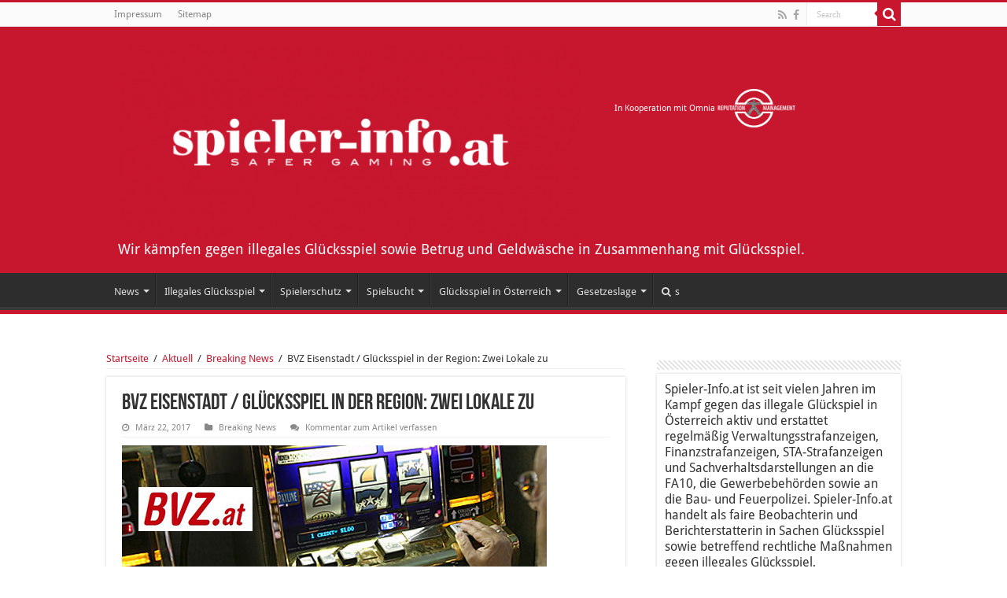

--- FILE ---
content_type: text/html; charset=UTF-8
request_url: https://www.spieler-info.at/2017/03/22/bvz-eisenstadt-gluecksspiel-in-der-region-zwei-lokale-zu/
body_size: 17762
content:
<!DOCTYPE html>
<html lang="de" prefix="og: http://ogp.me/ns#">
<head>
<meta charset="UTF-8" />
<link rel="profile" href="https://gmpg.org/xfn/11" />
<link rel="pingback" href="https://www.spieler-info.at/xmlrpc.php" />
<meta property="og:title" content="BVZ Eisenstadt / Glücksspiel in der Region: Zwei Lokale zu - Spieler-info.at"/>
<meta property="og:type" content="article"/>
<meta property="og:description" content="Die Burgenländische Volkszeitung berichtet über zwei erfolgreich durchgeführte Betriebsschließungen"/>
<meta property="og:url" content="https://www.spieler-info.at/2017/03/22/bvz-eisenstadt-gluecksspiel-in-der-region-zwei-lokale-zu/"/>
<meta property="og:site_name" content="Spieler-info.at"/>
<meta property="og:image" content="https://www.spieler-info.at/wp-content/uploads/2017/03/illegale-automaten-bvz.jpg" />
<meta name='robots' content='index, follow, max-image-preview:large, max-snippet:-1, max-video-preview:-1' />

	<!-- This site is optimized with the Yoast SEO plugin v22.0 - https://yoast.com/wordpress/plugins/seo/ -->
	<title>BVZ Eisenstadt / Glücksspiel in der Region: Zwei Lokale zu - Spieler-info.at</title>
	<link rel="canonical" href="https://www.spieler-info.at/2017/03/22/bvz-eisenstadt-gluecksspiel-in-der-region-zwei-lokale-zu/" />
	<meta property="og:locale" content="de_DE" />
	<meta property="og:type" content="article" />
	<meta property="og:title" content="BVZ Eisenstadt / Glücksspiel in der Region: Zwei Lokale zu - Spieler-info.at" />
	<meta property="og:description" content="Die Burgenländische Volkszeitung berichtet über zwei erfolgreich durchgeführte Betriebsschließungen in Pinkafeld und Großpetersdorf, bei der 30 illegale Glücksspielgeräte beschlagnahmt wurden. Lesen Sie den gesamten Artikel hier auf bvz.at sowie im Anhang. Anhänge: &#8222;SOKO Glücksspiel&#8220; schließt zwei Lokale in Pinkafeld und Großpetersdorf" />
	<meta property="og:url" content="https://www.spieler-info.at/2017/03/22/bvz-eisenstadt-gluecksspiel-in-der-region-zwei-lokale-zu/" />
	<meta property="og:site_name" content="Spieler-info.at" />
	<meta property="article:published_time" content="2017-03-22T13:40:19+00:00" />
	<meta property="article:modified_time" content="2017-08-03T07:54:20+00:00" />
	<meta property="og:image" content="https://www.spieler-info.at/wp-content/uploads/2017/03/illegale-automaten-bvz.jpg" />
	<meta property="og:image:width" content="540" />
	<meta property="og:image:height" content="160" />
	<meta property="og:image:type" content="image/jpeg" />
	<meta name="author" content="red_mileski" />
	<meta name="twitter:card" content="summary_large_image" />
	<meta name="twitter:label1" content="Verfasst von" />
	<meta name="twitter:data1" content="red_mileski" />
	<script type="application/ld+json" class="yoast-schema-graph">{"@context":"https://schema.org","@graph":[{"@type":"WebPage","@id":"https://www.spieler-info.at/2017/03/22/bvz-eisenstadt-gluecksspiel-in-der-region-zwei-lokale-zu/","url":"https://www.spieler-info.at/2017/03/22/bvz-eisenstadt-gluecksspiel-in-der-region-zwei-lokale-zu/","name":"BVZ Eisenstadt / Glücksspiel in der Region: Zwei Lokale zu - Spieler-info.at","isPartOf":{"@id":"https://www.spieler-info.at/#website"},"primaryImageOfPage":{"@id":"https://www.spieler-info.at/2017/03/22/bvz-eisenstadt-gluecksspiel-in-der-region-zwei-lokale-zu/#primaryimage"},"image":{"@id":"https://www.spieler-info.at/2017/03/22/bvz-eisenstadt-gluecksspiel-in-der-region-zwei-lokale-zu/#primaryimage"},"thumbnailUrl":"https://www.spieler-info.at/wp-content/uploads/2017/03/illegale-automaten-bvz.jpg","datePublished":"2017-03-22T13:40:19+00:00","dateModified":"2017-08-03T07:54:20+00:00","author":{"@id":"https://www.spieler-info.at/#/schema/person/39492ce919ea183b20a49a95322d7068"},"breadcrumb":{"@id":"https://www.spieler-info.at/2017/03/22/bvz-eisenstadt-gluecksspiel-in-der-region-zwei-lokale-zu/#breadcrumb"},"inLanguage":"de","potentialAction":[{"@type":"ReadAction","target":["https://www.spieler-info.at/2017/03/22/bvz-eisenstadt-gluecksspiel-in-der-region-zwei-lokale-zu/"]}]},{"@type":"ImageObject","inLanguage":"de","@id":"https://www.spieler-info.at/2017/03/22/bvz-eisenstadt-gluecksspiel-in-der-region-zwei-lokale-zu/#primaryimage","url":"https://www.spieler-info.at/wp-content/uploads/2017/03/illegale-automaten-bvz.jpg","contentUrl":"https://www.spieler-info.at/wp-content/uploads/2017/03/illegale-automaten-bvz.jpg","width":540,"height":160,"caption":"Bild © Bilderbox/Symbolbild, BVZ"},{"@type":"BreadcrumbList","@id":"https://www.spieler-info.at/2017/03/22/bvz-eisenstadt-gluecksspiel-in-der-region-zwei-lokale-zu/#breadcrumb","itemListElement":[{"@type":"ListItem","position":1,"name":"Startseite","item":"https://www.spieler-info.at/"},{"@type":"ListItem","position":2,"name":"BVZ Eisenstadt / Glücksspiel in der Region: Zwei Lokale zu"}]},{"@type":"WebSite","@id":"https://www.spieler-info.at/#website","url":"https://www.spieler-info.at/","name":"Spieler-info.at","description":"Wir kämpfen gegen illegales Glücksspiel sowie Betrug  und Geldwäsche in Zusammenhang mit  Glücksspiel.","potentialAction":[{"@type":"SearchAction","target":{"@type":"EntryPoint","urlTemplate":"https://www.spieler-info.at/?s={search_term_string}"},"query-input":"required name=search_term_string"}],"inLanguage":"de"},{"@type":"Person","@id":"https://www.spieler-info.at/#/schema/person/39492ce919ea183b20a49a95322d7068","name":"red_mileski","image":{"@type":"ImageObject","inLanguage":"de","@id":"https://www.spieler-info.at/#/schema/person/image/","url":"https://secure.gravatar.com/avatar/e455f543ef157466dc544198664ff7e2?s=96&d=mm&r=g","contentUrl":"https://secure.gravatar.com/avatar/e455f543ef157466dc544198664ff7e2?s=96&d=mm&r=g","caption":"red_mileski"},"url":"https://www.spieler-info.at/author/red_mileski/"}]}</script>
	<!-- / Yoast SEO plugin. -->


		<!-- This site uses the Google Analytics by MonsterInsights plugin v8.23.1 - Using Analytics tracking - https://www.monsterinsights.com/ -->
		<!-- Note: MonsterInsights is not currently configured on this site. The site owner needs to authenticate with Google Analytics in the MonsterInsights settings panel. -->
					<!-- No tracking code set -->
				<!-- / Google Analytics by MonsterInsights -->
		<script type="text/javascript">
window._wpemojiSettings = {"baseUrl":"https:\/\/s.w.org\/images\/core\/emoji\/14.0.0\/72x72\/","ext":".png","svgUrl":"https:\/\/s.w.org\/images\/core\/emoji\/14.0.0\/svg\/","svgExt":".svg","source":{"concatemoji":"https:\/\/www.spieler-info.at\/wp-includes\/js\/wp-emoji-release.min.js"}};
/*! This file is auto-generated */
!function(i,n){var o,s,e;function c(e){try{var t={supportTests:e,timestamp:(new Date).valueOf()};sessionStorage.setItem(o,JSON.stringify(t))}catch(e){}}function p(e,t,n){e.clearRect(0,0,e.canvas.width,e.canvas.height),e.fillText(t,0,0);var t=new Uint32Array(e.getImageData(0,0,e.canvas.width,e.canvas.height).data),r=(e.clearRect(0,0,e.canvas.width,e.canvas.height),e.fillText(n,0,0),new Uint32Array(e.getImageData(0,0,e.canvas.width,e.canvas.height).data));return t.every(function(e,t){return e===r[t]})}function u(e,t,n){switch(t){case"flag":return n(e,"\ud83c\udff3\ufe0f\u200d\u26a7\ufe0f","\ud83c\udff3\ufe0f\u200b\u26a7\ufe0f")?!1:!n(e,"\ud83c\uddfa\ud83c\uddf3","\ud83c\uddfa\u200b\ud83c\uddf3")&&!n(e,"\ud83c\udff4\udb40\udc67\udb40\udc62\udb40\udc65\udb40\udc6e\udb40\udc67\udb40\udc7f","\ud83c\udff4\u200b\udb40\udc67\u200b\udb40\udc62\u200b\udb40\udc65\u200b\udb40\udc6e\u200b\udb40\udc67\u200b\udb40\udc7f");case"emoji":return!n(e,"\ud83e\udef1\ud83c\udffb\u200d\ud83e\udef2\ud83c\udfff","\ud83e\udef1\ud83c\udffb\u200b\ud83e\udef2\ud83c\udfff")}return!1}function f(e,t,n){var r="undefined"!=typeof WorkerGlobalScope&&self instanceof WorkerGlobalScope?new OffscreenCanvas(300,150):i.createElement("canvas"),a=r.getContext("2d",{willReadFrequently:!0}),o=(a.textBaseline="top",a.font="600 32px Arial",{});return e.forEach(function(e){o[e]=t(a,e,n)}),o}function t(e){var t=i.createElement("script");t.src=e,t.defer=!0,i.head.appendChild(t)}"undefined"!=typeof Promise&&(o="wpEmojiSettingsSupports",s=["flag","emoji"],n.supports={everything:!0,everythingExceptFlag:!0},e=new Promise(function(e){i.addEventListener("DOMContentLoaded",e,{once:!0})}),new Promise(function(t){var n=function(){try{var e=JSON.parse(sessionStorage.getItem(o));if("object"==typeof e&&"number"==typeof e.timestamp&&(new Date).valueOf()<e.timestamp+604800&&"object"==typeof e.supportTests)return e.supportTests}catch(e){}return null}();if(!n){if("undefined"!=typeof Worker&&"undefined"!=typeof OffscreenCanvas&&"undefined"!=typeof URL&&URL.createObjectURL&&"undefined"!=typeof Blob)try{var e="postMessage("+f.toString()+"("+[JSON.stringify(s),u.toString(),p.toString()].join(",")+"));",r=new Blob([e],{type:"text/javascript"}),a=new Worker(URL.createObjectURL(r),{name:"wpTestEmojiSupports"});return void(a.onmessage=function(e){c(n=e.data),a.terminate(),t(n)})}catch(e){}c(n=f(s,u,p))}t(n)}).then(function(e){for(var t in e)n.supports[t]=e[t],n.supports.everything=n.supports.everything&&n.supports[t],"flag"!==t&&(n.supports.everythingExceptFlag=n.supports.everythingExceptFlag&&n.supports[t]);n.supports.everythingExceptFlag=n.supports.everythingExceptFlag&&!n.supports.flag,n.DOMReady=!1,n.readyCallback=function(){n.DOMReady=!0}}).then(function(){return e}).then(function(){var e;n.supports.everything||(n.readyCallback(),(e=n.source||{}).concatemoji?t(e.concatemoji):e.wpemoji&&e.twemoji&&(t(e.twemoji),t(e.wpemoji)))}))}((window,document),window._wpemojiSettings);
</script>
<style type="text/css">
img.wp-smiley,
img.emoji {
	display: inline !important;
	border: none !important;
	box-shadow: none !important;
	height: 1em !important;
	width: 1em !important;
	margin: 0 0.07em !important;
	vertical-align: -0.1em !important;
	background: none !important;
	padding: 0 !important;
}
</style>
	<link rel='stylesheet' id='screen-css' href='https://www.spieler-info.at/wp-content/themes/Sahifa-Theme/sahifa/css/sidebar.css' type='text/css' media='all' />
<link rel='stylesheet' id='tie-insta-style-css' href='https://www.spieler-info.at/wp-content/plugins/instanow/assets/style.css' type='text/css' media='all' />
<link rel='stylesheet' id='wp-block-library-css' href='https://www.spieler-info.at/wp-includes/css/dist/block-library/style.min.css' type='text/css' media='all' />
<style id='classic-theme-styles-inline-css' type='text/css'>
/*! This file is auto-generated */
.wp-block-button__link{color:#fff;background-color:#32373c;border-radius:9999px;box-shadow:none;text-decoration:none;padding:calc(.667em + 2px) calc(1.333em + 2px);font-size:1.125em}.wp-block-file__button{background:#32373c;color:#fff;text-decoration:none}
</style>
<style id='global-styles-inline-css' type='text/css'>
body{--wp--preset--color--black: #000000;--wp--preset--color--cyan-bluish-gray: #abb8c3;--wp--preset--color--white: #ffffff;--wp--preset--color--pale-pink: #f78da7;--wp--preset--color--vivid-red: #cf2e2e;--wp--preset--color--luminous-vivid-orange: #ff6900;--wp--preset--color--luminous-vivid-amber: #fcb900;--wp--preset--color--light-green-cyan: #7bdcb5;--wp--preset--color--vivid-green-cyan: #00d084;--wp--preset--color--pale-cyan-blue: #8ed1fc;--wp--preset--color--vivid-cyan-blue: #0693e3;--wp--preset--color--vivid-purple: #9b51e0;--wp--preset--gradient--vivid-cyan-blue-to-vivid-purple: linear-gradient(135deg,rgba(6,147,227,1) 0%,rgb(155,81,224) 100%);--wp--preset--gradient--light-green-cyan-to-vivid-green-cyan: linear-gradient(135deg,rgb(122,220,180) 0%,rgb(0,208,130) 100%);--wp--preset--gradient--luminous-vivid-amber-to-luminous-vivid-orange: linear-gradient(135deg,rgba(252,185,0,1) 0%,rgba(255,105,0,1) 100%);--wp--preset--gradient--luminous-vivid-orange-to-vivid-red: linear-gradient(135deg,rgba(255,105,0,1) 0%,rgb(207,46,46) 100%);--wp--preset--gradient--very-light-gray-to-cyan-bluish-gray: linear-gradient(135deg,rgb(238,238,238) 0%,rgb(169,184,195) 100%);--wp--preset--gradient--cool-to-warm-spectrum: linear-gradient(135deg,rgb(74,234,220) 0%,rgb(151,120,209) 20%,rgb(207,42,186) 40%,rgb(238,44,130) 60%,rgb(251,105,98) 80%,rgb(254,248,76) 100%);--wp--preset--gradient--blush-light-purple: linear-gradient(135deg,rgb(255,206,236) 0%,rgb(152,150,240) 100%);--wp--preset--gradient--blush-bordeaux: linear-gradient(135deg,rgb(254,205,165) 0%,rgb(254,45,45) 50%,rgb(107,0,62) 100%);--wp--preset--gradient--luminous-dusk: linear-gradient(135deg,rgb(255,203,112) 0%,rgb(199,81,192) 50%,rgb(65,88,208) 100%);--wp--preset--gradient--pale-ocean: linear-gradient(135deg,rgb(255,245,203) 0%,rgb(182,227,212) 50%,rgb(51,167,181) 100%);--wp--preset--gradient--electric-grass: linear-gradient(135deg,rgb(202,248,128) 0%,rgb(113,206,126) 100%);--wp--preset--gradient--midnight: linear-gradient(135deg,rgb(2,3,129) 0%,rgb(40,116,252) 100%);--wp--preset--font-size--small: 13px;--wp--preset--font-size--medium: 20px;--wp--preset--font-size--large: 36px;--wp--preset--font-size--x-large: 42px;--wp--preset--spacing--20: 0.44rem;--wp--preset--spacing--30: 0.67rem;--wp--preset--spacing--40: 1rem;--wp--preset--spacing--50: 1.5rem;--wp--preset--spacing--60: 2.25rem;--wp--preset--spacing--70: 3.38rem;--wp--preset--spacing--80: 5.06rem;--wp--preset--shadow--natural: 6px 6px 9px rgba(0, 0, 0, 0.2);--wp--preset--shadow--deep: 12px 12px 50px rgba(0, 0, 0, 0.4);--wp--preset--shadow--sharp: 6px 6px 0px rgba(0, 0, 0, 0.2);--wp--preset--shadow--outlined: 6px 6px 0px -3px rgba(255, 255, 255, 1), 6px 6px rgba(0, 0, 0, 1);--wp--preset--shadow--crisp: 6px 6px 0px rgba(0, 0, 0, 1);}:where(.is-layout-flex){gap: 0.5em;}:where(.is-layout-grid){gap: 0.5em;}body .is-layout-flow > .alignleft{float: left;margin-inline-start: 0;margin-inline-end: 2em;}body .is-layout-flow > .alignright{float: right;margin-inline-start: 2em;margin-inline-end: 0;}body .is-layout-flow > .aligncenter{margin-left: auto !important;margin-right: auto !important;}body .is-layout-constrained > .alignleft{float: left;margin-inline-start: 0;margin-inline-end: 2em;}body .is-layout-constrained > .alignright{float: right;margin-inline-start: 2em;margin-inline-end: 0;}body .is-layout-constrained > .aligncenter{margin-left: auto !important;margin-right: auto !important;}body .is-layout-constrained > :where(:not(.alignleft):not(.alignright):not(.alignfull)){max-width: var(--wp--style--global--content-size);margin-left: auto !important;margin-right: auto !important;}body .is-layout-constrained > .alignwide{max-width: var(--wp--style--global--wide-size);}body .is-layout-flex{display: flex;}body .is-layout-flex{flex-wrap: wrap;align-items: center;}body .is-layout-flex > *{margin: 0;}body .is-layout-grid{display: grid;}body .is-layout-grid > *{margin: 0;}:where(.wp-block-columns.is-layout-flex){gap: 2em;}:where(.wp-block-columns.is-layout-grid){gap: 2em;}:where(.wp-block-post-template.is-layout-flex){gap: 1.25em;}:where(.wp-block-post-template.is-layout-grid){gap: 1.25em;}.has-black-color{color: var(--wp--preset--color--black) !important;}.has-cyan-bluish-gray-color{color: var(--wp--preset--color--cyan-bluish-gray) !important;}.has-white-color{color: var(--wp--preset--color--white) !important;}.has-pale-pink-color{color: var(--wp--preset--color--pale-pink) !important;}.has-vivid-red-color{color: var(--wp--preset--color--vivid-red) !important;}.has-luminous-vivid-orange-color{color: var(--wp--preset--color--luminous-vivid-orange) !important;}.has-luminous-vivid-amber-color{color: var(--wp--preset--color--luminous-vivid-amber) !important;}.has-light-green-cyan-color{color: var(--wp--preset--color--light-green-cyan) !important;}.has-vivid-green-cyan-color{color: var(--wp--preset--color--vivid-green-cyan) !important;}.has-pale-cyan-blue-color{color: var(--wp--preset--color--pale-cyan-blue) !important;}.has-vivid-cyan-blue-color{color: var(--wp--preset--color--vivid-cyan-blue) !important;}.has-vivid-purple-color{color: var(--wp--preset--color--vivid-purple) !important;}.has-black-background-color{background-color: var(--wp--preset--color--black) !important;}.has-cyan-bluish-gray-background-color{background-color: var(--wp--preset--color--cyan-bluish-gray) !important;}.has-white-background-color{background-color: var(--wp--preset--color--white) !important;}.has-pale-pink-background-color{background-color: var(--wp--preset--color--pale-pink) !important;}.has-vivid-red-background-color{background-color: var(--wp--preset--color--vivid-red) !important;}.has-luminous-vivid-orange-background-color{background-color: var(--wp--preset--color--luminous-vivid-orange) !important;}.has-luminous-vivid-amber-background-color{background-color: var(--wp--preset--color--luminous-vivid-amber) !important;}.has-light-green-cyan-background-color{background-color: var(--wp--preset--color--light-green-cyan) !important;}.has-vivid-green-cyan-background-color{background-color: var(--wp--preset--color--vivid-green-cyan) !important;}.has-pale-cyan-blue-background-color{background-color: var(--wp--preset--color--pale-cyan-blue) !important;}.has-vivid-cyan-blue-background-color{background-color: var(--wp--preset--color--vivid-cyan-blue) !important;}.has-vivid-purple-background-color{background-color: var(--wp--preset--color--vivid-purple) !important;}.has-black-border-color{border-color: var(--wp--preset--color--black) !important;}.has-cyan-bluish-gray-border-color{border-color: var(--wp--preset--color--cyan-bluish-gray) !important;}.has-white-border-color{border-color: var(--wp--preset--color--white) !important;}.has-pale-pink-border-color{border-color: var(--wp--preset--color--pale-pink) !important;}.has-vivid-red-border-color{border-color: var(--wp--preset--color--vivid-red) !important;}.has-luminous-vivid-orange-border-color{border-color: var(--wp--preset--color--luminous-vivid-orange) !important;}.has-luminous-vivid-amber-border-color{border-color: var(--wp--preset--color--luminous-vivid-amber) !important;}.has-light-green-cyan-border-color{border-color: var(--wp--preset--color--light-green-cyan) !important;}.has-vivid-green-cyan-border-color{border-color: var(--wp--preset--color--vivid-green-cyan) !important;}.has-pale-cyan-blue-border-color{border-color: var(--wp--preset--color--pale-cyan-blue) !important;}.has-vivid-cyan-blue-border-color{border-color: var(--wp--preset--color--vivid-cyan-blue) !important;}.has-vivid-purple-border-color{border-color: var(--wp--preset--color--vivid-purple) !important;}.has-vivid-cyan-blue-to-vivid-purple-gradient-background{background: var(--wp--preset--gradient--vivid-cyan-blue-to-vivid-purple) !important;}.has-light-green-cyan-to-vivid-green-cyan-gradient-background{background: var(--wp--preset--gradient--light-green-cyan-to-vivid-green-cyan) !important;}.has-luminous-vivid-amber-to-luminous-vivid-orange-gradient-background{background: var(--wp--preset--gradient--luminous-vivid-amber-to-luminous-vivid-orange) !important;}.has-luminous-vivid-orange-to-vivid-red-gradient-background{background: var(--wp--preset--gradient--luminous-vivid-orange-to-vivid-red) !important;}.has-very-light-gray-to-cyan-bluish-gray-gradient-background{background: var(--wp--preset--gradient--very-light-gray-to-cyan-bluish-gray) !important;}.has-cool-to-warm-spectrum-gradient-background{background: var(--wp--preset--gradient--cool-to-warm-spectrum) !important;}.has-blush-light-purple-gradient-background{background: var(--wp--preset--gradient--blush-light-purple) !important;}.has-blush-bordeaux-gradient-background{background: var(--wp--preset--gradient--blush-bordeaux) !important;}.has-luminous-dusk-gradient-background{background: var(--wp--preset--gradient--luminous-dusk) !important;}.has-pale-ocean-gradient-background{background: var(--wp--preset--gradient--pale-ocean) !important;}.has-electric-grass-gradient-background{background: var(--wp--preset--gradient--electric-grass) !important;}.has-midnight-gradient-background{background: var(--wp--preset--gradient--midnight) !important;}.has-small-font-size{font-size: var(--wp--preset--font-size--small) !important;}.has-medium-font-size{font-size: var(--wp--preset--font-size--medium) !important;}.has-large-font-size{font-size: var(--wp--preset--font-size--large) !important;}.has-x-large-font-size{font-size: var(--wp--preset--font-size--x-large) !important;}
.wp-block-navigation a:where(:not(.wp-element-button)){color: inherit;}
:where(.wp-block-post-template.is-layout-flex){gap: 1.25em;}:where(.wp-block-post-template.is-layout-grid){gap: 1.25em;}
:where(.wp-block-columns.is-layout-flex){gap: 2em;}:where(.wp-block-columns.is-layout-grid){gap: 2em;}
.wp-block-pullquote{font-size: 1.5em;line-height: 1.6;}
</style>
<link rel='stylesheet' id='page-list-style-css' href='https://www.spieler-info.at/wp-content/plugins/page-list/css/page-list.css' type='text/css' media='all' />
<link rel='stylesheet' id='taqyeem-buttons-style-css' href='https://www.spieler-info.at/wp-content/plugins/taqyeem-buttons/assets/style.css' type='text/css' media='all' />
<link rel='stylesheet' id='taqyeem-style-css' href='https://www.spieler-info.at/wp-content/plugins/taqyeem/style.css' type='text/css' media='all' />
<link rel='stylesheet' id='tie-style-css' href='https://www.spieler-info.at/wp-content/themes/Sahifa-Theme/sahifa/style.css' type='text/css' media='all' />
<link rel='stylesheet' id='tie-ilightbox-skin-css' href='https://www.spieler-info.at/wp-content/themes/Sahifa-Theme/sahifa/css/ilightbox/light-skin/skin.css' type='text/css' media='all' />
<link rel='stylesheet' id='Droid+Sans-css' href='https://www.spieler-info.at/wp-content/uploads/fonts/2b426abb0b0983c53069468787fbe0f6/font.css?v=1669878285' type='text/css' media='all' />
<script type='text/javascript' id='jquery-core-js-extra'>
/* <![CDATA[ */
var tie_insta = {"ajaxurl":"https:\/\/www.spieler-info.at\/wp-admin\/admin-ajax.php"};
/* ]]> */
</script>
<script type='text/javascript' src='https://www.spieler-info.at/wp-includes/js/jquery/jquery.min.js' id='jquery-core-js'></script>
<script type='text/javascript' src='https://www.spieler-info.at/wp-includes/js/jquery/jquery-migrate.min.js' id='jquery-migrate-js'></script>
<script type='text/javascript' src='https://www.spieler-info.at/wp-content/plugins/taqyeem/js/tie.js' id='taqyeem-main-js'></script>
<link rel="https://api.w.org/" href="https://www.spieler-info.at/wp-json/" /><link rel="alternate" type="application/json" href="https://www.spieler-info.at/wp-json/wp/v2/posts/9561" /><link rel='shortlink' href='https://www.spieler-info.at/?p=9561' />
<link rel="alternate" type="application/json+oembed" href="https://www.spieler-info.at/wp-json/oembed/1.0/embed?url=https%3A%2F%2Fwww.spieler-info.at%2F2017%2F03%2F22%2Fbvz-eisenstadt-gluecksspiel-in-der-region-zwei-lokale-zu%2F" />
<link rel="alternate" type="text/xml+oembed" href="https://www.spieler-info.at/wp-json/oembed/1.0/embed?url=https%3A%2F%2Fwww.spieler-info.at%2F2017%2F03%2F22%2Fbvz-eisenstadt-gluecksspiel-in-der-region-zwei-lokale-zu%2F&#038;format=xml" />
<script type='text/javascript'>
/* <![CDATA[ */
var taqyeem = {"ajaxurl":"https://www.spieler-info.at/wp-admin/admin-ajax.php" , "your_rating":"Your Rating:"};
/* ]]> */
</script>
<style type="text/css" media="screen">

</style>
<link rel="shortcut icon" href="https://www.spieler-info.at/wp-content/uploads/2017/05/favicon.ico" title="Favicon" />
<!--[if IE]>
<script type="text/javascript">jQuery(document).ready(function (){ jQuery(".menu-item").has("ul").children("a").attr("aria-haspopup", "true");});</script>
<![endif]-->
<!--[if lt IE 9]>
<script src="https://www.spieler-info.at/wp-content/themes/Sahifa-Theme/sahifa/js/html5.js"></script>
<script src="https://www.spieler-info.at/wp-content/themes/Sahifa-Theme/sahifa/js/selectivizr-min.js"></script>
<![endif]-->
<!--[if IE 9]>
<link rel="stylesheet" type="text/css" media="all" href="https://www.spieler-info.at/wp-content/themes/Sahifa-Theme/sahifa/css/ie9.css" />
<![endif]-->
<!--[if IE 8]>
<link rel="stylesheet" type="text/css" media="all" href="https://www.spieler-info.at/wp-content/themes/Sahifa-Theme/sahifa/css/ie8.css" />
<![endif]-->
<!--[if IE 7]>
<link rel="stylesheet" type="text/css" media="all" href="https://www.spieler-info.at/wp-content/themes/Sahifa-Theme/sahifa/css/ie7.css" />
<![endif]-->


<meta name="viewport" content="width=device-width, initial-scale=1.0" />



<style type="text/css" media="screen">


::-moz-selection { background: #C7162E;}
::selection { background: #C7162E; }
#main-nav,
.cat-box-content,
#sidebar .widget-container,
.post-listing,
#commentform {
	border-bottom-color: #C7162E;
}

.search-block .search-button,
#topcontrol,
#main-nav ul li.current-menu-item a,
#main-nav ul li.current-menu-item a:hover,
#main-nav ul li.current_page_parent a,
#main-nav ul li.current_page_parent a:hover,
#main-nav ul li.current-menu-parent a,
#main-nav ul li.current-menu-parent a:hover,
#main-nav ul li.current-page-ancestor a,
#main-nav ul li.current-page-ancestor a:hover,
.pagination span.current,
.share-post span.share-text,
.flex-control-paging li a.flex-active,
.ei-slider-thumbs li.ei-slider-element,
.review-percentage .review-item span span,
.review-final-score,
.button,
a.button,
a.more-link,
#main-content input[type="submit"],
.form-submit #submit,
#login-form .login-button,
.widget-feedburner .feedburner-subscribe,
input[type="submit"],
#buddypress button,
#buddypress a.button,
#buddypress input[type=submit],
#buddypress input[type=reset],
#buddypress ul.button-nav li a,
#buddypress div.generic-button a,
#buddypress .comment-reply-link,
#buddypress div.item-list-tabs ul li a span,
#buddypress div.item-list-tabs ul li.selected a,
#buddypress div.item-list-tabs ul li.current a,
#buddypress #members-directory-form div.item-list-tabs ul li.selected span,
#members-list-options a.selected,
#groups-list-options a.selected,
body.dark-skin #buddypress div.item-list-tabs ul li a span,
body.dark-skin #buddypress div.item-list-tabs ul li.selected a,
body.dark-skin #buddypress div.item-list-tabs ul li.current a,
body.dark-skin #members-list-options a.selected,
body.dark-skin #groups-list-options a.selected,
.search-block-large .search-button,
#featured-posts .flex-next:hover,
#featured-posts .flex-prev:hover,
a.tie-cart span.shooping-count,
.woocommerce span.onsale,
.woocommerce-page span.onsale ,
.woocommerce .widget_price_filter .ui-slider .ui-slider-handle,
.woocommerce-page .widget_price_filter .ui-slider .ui-slider-handle,
#check-also-close,
a.post-slideshow-next,
a.post-slideshow-prev,
.widget_price_filter .ui-slider .ui-slider-handle,
.quantity .minus:hover,
.quantity .plus:hover,
.mejs-container .mejs-controls .mejs-time-rail .mejs-time-current,
#reading-position-indicator  {
	background-color:#C7162E;
}

::-webkit-scrollbar-thumb{
	background-color:#C7162E !important;
}

#theme-footer,
#theme-header,
.top-nav ul li.current-menu-item:before,
#main-nav .menu-sub-content ,
#main-nav ul ul,
#check-also-box {
	border-top-color: #C7162E;
}

.search-block:after {
	border-right-color:#C7162E;
}

body.rtl .search-block:after {
	border-left-color:#C7162E;
}

#main-nav ul > li.menu-item-has-children:hover > a:after,
#main-nav ul > li.mega-menu:hover > a:after {
	border-color:transparent transparent #C7162E;
}

.widget.timeline-posts li a:hover,
.widget.timeline-posts li a:hover span.tie-date {
	color: #C7162E;
}

.widget.timeline-posts li a:hover span.tie-date:before {
	background: #C7162E;
	border-color: #C7162E;
}

#order_review,
#order_review_heading {
	border-color: #C7162E;
}


a {
	color: #C7162E;
}
		
</style>

		<script type="text/javascript">
			/* <![CDATA[ */
				var sf_position = '0';
				var sf_templates = "<a href=\"{search_url_escaped}\">Alle Ergebnisse einsehen<\/a>";
				var sf_input = '.search-live';
				jQuery(document).ready(function(){
					jQuery(sf_input).ajaxyLiveSearch({"expand":false,"searchUrl":"https:\/\/www.spieler-info.at\/?s=%s","text":"Search","delay":500,"iwidth":180,"width":315,"ajaxUrl":"https:\/\/www.spieler-info.at\/wp-admin\/admin-ajax.php","rtl":0});
					jQuery(".live-search_ajaxy-selective-input").keyup(function() {
						var width = jQuery(this).val().length * 8;
						if(width < 50) {
							width = 50;
						}
						jQuery(this).width(width);
					});
					jQuery(".live-search_ajaxy-selective-search").click(function() {
						jQuery(this).find(".live-search_ajaxy-selective-input").focus();
					});
					jQuery(".live-search_ajaxy-selective-close").click(function() {
						jQuery(this).parent().remove();
					});
				});
			/* ]]> */
		</script>
		<link rel="icon" href="https://www.spieler-info.at/wp-content/uploads/2019/07/cropped-favicon-32x32.png" sizes="32x32" />
<link rel="icon" href="https://www.spieler-info.at/wp-content/uploads/2019/07/cropped-favicon-192x192.png" sizes="192x192" />
<link rel="apple-touch-icon" href="https://www.spieler-info.at/wp-content/uploads/2019/07/cropped-favicon-180x180.png" />
<meta name="msapplication-TileImage" content="https://www.spieler-info.at/wp-content/uploads/2019/07/cropped-favicon-270x270.png" />
		<style type="text/css" id="wp-custom-css">
			@font-face {
    font-family: 'Droid Sans';
    font-style: normal;
    font-weight: 400;
    font-display: swap;
    src:     url('https://www.spieler-info.at/wp-content/uploads/omgf/droidsans/droid-sans-normal-latin-400.woff2') format('woff2');
    unicode-range: U+0000-00FF, U+0131, U+0152-0153, U+02BB-02BC, U+02C6, U+02DA, U+02DC, U+2000-206F, U+2074, U+20AC, U+2122, U+2191, U+2193, U+2212, U+2215, U+FEFF, U+FFFD;
}
@font-face {
    font-family: 'Droid Sans';
    font-style: normal;
    font-weight: 700;
    font-display: swap;
    src:     url('https://www.spieler-info.at/wp-content/uploads/omgf/droidsans/droid-sans-normal-latin-700.woff2') format('woff2');
    unicode-range: U+0000-00FF, U+0131, U+0152-0153, U+02BB-02BC, U+02C6, U+02DA, U+02DC, U+2000-206F, U+2074, U+20AC, U+2122, U+2191, U+2193, U+2212, U+2215, U+FEFF, U+FFFD;
}


#theme-header{
	background-color:#c7172e;
}
span.post-views {
    display: none !important;
}

		</style>
		</head>
<body data-rsssl=1 id="top" class="post-template-default single single-post postid-9561 single-format-standard lazy-enabled">

<div class="wrapper-outer">

	<div class="background-cover"></div>

	<aside id="slide-out">

			<div class="search-mobile">
			<form method="get" id="searchform-mobile" action="https://www.spieler-info.at/">
				<button class="search-button" type="submit" value="Suche in Österreichs größtem Archiv zum Thema illegales Glücksspiel..."><i class="fa fa-search"></i></button>
				<input type="text" id="s-mobile" name="s" title="Suche in Österreichs größtem Archiv zum Thema illegales Glücksspiel..." value="Suche in Österreichs größtem Archiv zum Thema illegales Glücksspiel..." onfocus="if (this.value == 'Suche in Österreichs größtem Archiv zum Thema illegales Glücksspiel...') {this.value = '';}" onblur="if (this.value == '') {this.value = 'Suche in Österreichs größtem Archiv zum Thema illegales Glücksspiel...';}"  />
			</form>
		</div><!-- .search-mobile /-->
	
			<div class="social-icons">
		<a class="ttip-none" title="Rss" href="https://www.spieler-info.at/feed/" target="_blank"><i class="fa fa-rss"></i></a><a class="ttip-none" title="Facebook" href="https://www.facebook.com/Spieler.Info/" target="_blank"><i class="fa fa-facebook"></i></a>
			</div>

	
		<div id="mobile-menu" ></div>
	</aside><!-- #slide-out /-->

		<div id="wrapper" class="wide-layout">
		<div class="inner-wrapper">

		<header id="theme-header" class="theme-header">
						<div id="top-nav" class="top-nav">
				<div class="container">

			
				<div class="top-menu"><ul id="menu-top-menu" class="menu"><li id="menu-item-8083" class="menu-item menu-item-type-post_type menu-item-object-page menu-item-8083"><a href="https://www.spieler-info.at/impressum-nach-%c2%a75-ecg-und-offenlegung-nach-%c2%a725-medieng-%c2%a714-ugb/">Impressum</a></li>
<li id="menu-item-2446" class="menu-item menu-item-type-post_type menu-item-object-page menu-item-2446"><a href="https://www.spieler-info.at/site-map/">Sitemap</a></li>
</ul></div>
						<div class="search-block">
						<form method="get" id="searchform-header" action="https://www.spieler-info.at/">
							<button class="search-button" type="submit" value="Suche in Österreichs größtem Archiv zum Thema illegales Glücksspiel..."><i class="fa fa-search"></i></button>
							<input class="search-live" type="text" id="s-header" name="s" title="Suche in Österreichs größtem Archiv zum Thema illegales Glücksspiel..." placeholder="Suche in Österreichs größtem Archiv zum Thema illegales Glücksspiel..." />
						</form>
					</div><!-- .search-block /-->
			<div class="social-icons">
		<a class="ttip-none" title="Rss" href="https://www.spieler-info.at/feed/" target="_blank"><i class="fa fa-rss"></i></a><a class="ttip-none" title="Facebook" href="https://www.facebook.com/Spieler.Info/" target="_blank"><i class="fa fa-facebook"></i></a>
			</div>

	
	
				</div><!-- .container /-->
			</div><!-- .top-menu /-->
			
		<div class="header-content">

					<a id="slide-out-open" class="slide-out-open" href="#"><span></span></a>
		
			<div class="logo" style="/*width: 60%;*/">
			<h2>								<a title="Spieler-info.at" href="https://www.spieler-info.at/">
					<img src="//www.spieler-info.at/wp-content/uploads/2017/04/spielerinfo-logo-1.png" alt="Spieler-info.at"  /><strong>Spieler-info.at Wir kämpfen gegen illegales Glücksspiel sowie Betrug  und Geldwäsche in Zusammenhang mit  Glücksspiel.</strong>
				</a>

			</h2>			</div><!-- .logo /-->
			<style>
	.omniacoop{
			margin-top:6%;
		  width:28%;
			display:inline-block;
		}

	@media (max-width: 400px) {
		.omniacoop{
			margin-top:0%;
			width:100%;
			text-align: center;
			padding-bottom:5px;

		}
	}
	.logo{
			width:60%;
		}

	@media (max-width: 400px) {
		.logo{
			width:100%;
		}
	}

	@media (max-width: 400px) {
		.slogan{
			width:100%;
			font-size: large;
			padding-bottom: 5px;
			position: relative;
			text-align: center;
		}

	}
	.slogan{
			font-size: large;
			bottom: 10px;
			position: relative;
			text-align: center;
		}

</style>
			<div class="omniacoop" style="/*width: 28%;! vertical-align: middle !important; *//*! height: 140px !important; */display: inline-block;margin-top: 6%; text-align:right;">
						<p style="font-size: smaller;color: white;/*! vertical-align: middle !important; *//*! margin-top: 30%; *//*! margin-bottom: 49%; */"><a href="https://www.omnia-reputationmanagement.com" target="_blank" style="color: inherit;">In Kooperation mit Omnia <img alt="" style="left: 0px;vertical-align: middle !important;" src="https://www.omnia-reputationmanagement.com/wp-content/uploads/2022/10/logo_inverted_transparent.png" width="100"></a>
						</p>
					</div>
		<div class="sloagn" style="/*font-size: large;bottom: 10px;position: relative;*/">
			<span style="font-size: large;color: white;font-family: 'Droid Sans',Arial,Verdana,sans-serif;float: left;">Wir kämpfen gegen illegales Glücksspiel sowie Betrug  und Geldwäsche in Zusammenhang mit  Glücksspiel.
			</span>
	</div>

						<div class="clear"></div>

		</div>
													<nav id="main-nav" class="fixed-enabled">
				<div class="container">

				
					<div class="main-menu"><ul id="menu-main-menu" class="menu"><li id="menu-item-8168" class="menu-item menu-item-type-taxonomy menu-item-object-category current-post-ancestor menu-item-has-children menu-item-8168 mega-menu mega-cat "><a href="https://www.spieler-info.at/category/aktuell/">News</a>
<div class="mega-menu-block menu-sub-content">

<ul class="sub-menu mega-cat-more-links">
	<li id="menu-item-9139" class="menu-item menu-item-type-taxonomy menu-item-object-category current-post-ancestor current-menu-parent current-post-parent menu-item-9139"><a href="https://www.spieler-info.at/category/aktuell/breaking-news/">Breaking News</a></li>
	<li id="menu-item-9138" class="menu-item menu-item-type-taxonomy menu-item-object-category menu-item-9138"><a href="https://www.spieler-info.at/category/aktuell/top-news/">TOP News</a></li>
	<li id="menu-item-9140" class="menu-item menu-item-type-taxonomy menu-item-object-category menu-item-9140"><a href="https://www.spieler-info.at/category/aktuell/ga%c2%adming-news-in%c2%adter%c2%adna%c2%adtio%c2%adnal/">Ga­ming News In­ter­na­tio­nal</a></li>
</ul>

<div class="mega-menu-content">
<div class="mega-cat-wrapper"> <ul class="mega-cat-sub-categories"> <li><a href="#mega-cat-8168-102">Breaking News</a></li><li><a href="#mega-cat-8168-101">Ga­ming-News In­ter­na­tio­nal</a></li><li><a href="#mega-cat-8168-121">TOP News</a></li></ul>  <div class="mega-cat-content mega-cat-sub-exists"><div id="mega-cat-8168-102" class="mega-cat-content-tab"><div class="mega-menu-post"><div class="post-thumbnail"><a class="mega-menu-link" href="https://www.spieler-info.at/2026/01/15/online-gluecksspiel-und-schadenersatz-eugh-staerkt-rechte-von-spielern/" title="Online-Glücksspiel und Schadenersatz: EuGH stärkt Rechte von Spielern"><img src="https://www.spieler-info.at/wp-content/uploads/2021/06/EUGH-310x160.jpg" width="310" height="165" alt="Online-Glücksspiel und Schadenersatz: EuGH stärkt Rechte von Spielern" /><span class="fa overlay-icon"></span></a></div><h3 class="post-box-title"><a class="mega-menu-link" href="https://www.spieler-info.at/2026/01/15/online-gluecksspiel-und-schadenersatz-eugh-staerkt-rechte-von-spielern/" title="Online-Glücksspiel und Schadenersatz: EuGH stärkt Rechte von Spielern">Online-Glücksspiel und Schadenersatz: EuGH stärkt Rechte von Spielern</a></h3>
									<span class="tie-date"><i class="fa fa-clock-o"></i>Januar 15, 2026</span>
							</div> <!-- mega-menu-post --><div class="mega-menu-post"><div class="post-thumbnail"><a class="mega-menu-link" href="https://www.spieler-info.at/2026/01/12/kurier-gluecksspiel-spoe-politiker-als-monopol-lobbyist/" title="Kurier / Glücksspiel: SPÖ-Politiker als Monopol-Lobbyist?"><img src="https://www.spieler-info.at/wp-content/uploads/2026/01/Gluecksspiel-Fragezeichen-SI-310x160.jpg" width="310" height="165" alt="Kurier / Glücksspiel: SPÖ-Politiker als Monopol-Lobbyist?" /><span class="fa overlay-icon"></span></a></div><h3 class="post-box-title"><a class="mega-menu-link" href="https://www.spieler-info.at/2026/01/12/kurier-gluecksspiel-spoe-politiker-als-monopol-lobbyist/" title="Kurier / Glücksspiel: SPÖ-Politiker als Monopol-Lobbyist?">Kurier / Glücksspiel: SPÖ-Politiker als Monopol-Lobbyist?</a></h3>
									<span class="tie-date"><i class="fa fa-clock-o"></i>Januar 12, 2026</span>
							</div> <!-- mega-menu-post --><div class="mega-menu-post"><div class="post-thumbnail"><a class="mega-menu-link" href="https://www.spieler-info.at/2025/12/30/gluecksspiel-bericht-2020-2024-des-bmf/" title="Glücksspiel Bericht 2020-2024 des BMF"><img src="https://www.spieler-info.at/wp-content/uploads/2025/12/Gluecksspiel-Bericht-2020-2024-SI-310x160.jpg" width="310" height="165" alt="Glücksspiel Bericht 2020-2024 des BMF" /><span class="fa overlay-icon"></span></a></div><h3 class="post-box-title"><a class="mega-menu-link" href="https://www.spieler-info.at/2025/12/30/gluecksspiel-bericht-2020-2024-des-bmf/" title="Glücksspiel Bericht 2020-2024 des BMF">Glücksspiel Bericht 2020-2024 des BMF</a></h3>
									<span class="tie-date"><i class="fa fa-clock-o"></i>Dezember 30, 2025</span>
							</div> <!-- mega-menu-post --><div class="mega-menu-post"><div class="post-thumbnail"><a class="mega-menu-link" href="https://www.spieler-info.at/2025/12/23/orf-salzburg-gluecksspiel-lob-fuer-neues-landesgesetz/" title="ORF Salzburg / Glücksspiel: Lob für neues Landesgesetz"><img src="https://www.spieler-info.at/wp-content/uploads/2025/12/Salzburg-Spielautomaten-310x160.jpg" width="310" height="165" alt="ORF Salzburg / Glücksspiel: Lob für neues Landesgesetz" /><span class="fa overlay-icon"></span></a></div><h3 class="post-box-title"><a class="mega-menu-link" href="https://www.spieler-info.at/2025/12/23/orf-salzburg-gluecksspiel-lob-fuer-neues-landesgesetz/" title="ORF Salzburg / Glücksspiel: Lob für neues Landesgesetz">ORF Salzburg / Glücksspiel: Lob für neues Landesgesetz</a></h3>
									<span class="tie-date"><i class="fa fa-clock-o"></i>Dezember 23, 2025</span>
							</div> <!-- mega-menu-post --></div><!-- .mega-cat-content-tab --> <div id="mega-cat-8168-101" class="mega-cat-content-tab"><div class="mega-menu-post"><div class="post-thumbnail"><a class="mega-menu-link" href="https://www.spieler-info.at/2016/12/20/win2day-ray-erste-konzessionierte-internationale-online-poker-plattform/" title="Win2day &#038; RAY: Erste konzessionierte, internationale Online-Poker-Plattform"><img src="https://www.spieler-info.at/wp-content/uploads/2016/12/internetwetten-310x160.jpg" width="310" height="165" alt="Win2day &#038; RAY: Erste konzessionierte, internationale Online-Poker-Plattform" /><span class="fa overlay-icon"></span></a></div><h3 class="post-box-title"><a class="mega-menu-link" href="https://www.spieler-info.at/2016/12/20/win2day-ray-erste-konzessionierte-internationale-online-poker-plattform/" title="Win2day &#038; RAY: Erste konzessionierte, internationale Online-Poker-Plattform">Win2day &#038; RAY: Erste konzessionierte, internationale Online-Poker-Plattform</a></h3>
									<span class="tie-date"><i class="fa fa-clock-o"></i>Dezember 20, 2016</span>
							</div> <!-- mega-menu-post --><div class="mega-menu-post"><div class="post-thumbnail"><a class="mega-menu-link" href="https://www.spieler-info.at/2016/12/01/das-osterreichische-glucksspielgesetz-vor-dem-europaischen-gerichtshof/" title="Das österreichische Glücksspielgesetz vor dem Europäischen Gerichtshof?"><img src="https://www.spieler-info.at/wp-content/uploads/2016/12/gesetz-310x160.jpg" width="310" height="165" alt="Das österreichische Glücksspielgesetz vor dem Europäischen Gerichtshof?" /><span class="fa overlay-icon"></span></a></div><h3 class="post-box-title"><a class="mega-menu-link" href="https://www.spieler-info.at/2016/12/01/das-osterreichische-glucksspielgesetz-vor-dem-europaischen-gerichtshof/" title="Das österreichische Glücksspielgesetz vor dem Europäischen Gerichtshof?">Das österreichische Glücksspielgesetz vor dem Europäischen Gerichtshof?</a></h3>
									<span class="tie-date"><i class="fa fa-clock-o"></i>Dezember 1, 2016</span>
							</div> <!-- mega-menu-post --><div class="mega-menu-post"><div class="post-thumbnail"><a class="mega-menu-link" href="https://www.spieler-info.at/2016/10/27/wettbewerbsbehorde-cma-kundigt-untersuchung-von-online-spieleanbietern-an/" title="Wettbewerbsbehörde CMA kündigt Untersuchung von Online-Spieleanbietern an"><img src="https://www.spieler-info.at/wp-content/uploads/2016/10/online-games-160-310x160.jpg" width="310" height="165" alt="Wettbewerbsbehörde CMA kündigt Untersuchung von Online-Spieleanbietern an" /><span class="fa overlay-icon"></span></a></div><h3 class="post-box-title"><a class="mega-menu-link" href="https://www.spieler-info.at/2016/10/27/wettbewerbsbehorde-cma-kundigt-untersuchung-von-online-spieleanbietern-an/" title="Wettbewerbsbehörde CMA kündigt Untersuchung von Online-Spieleanbietern an">Wettbewerbsbehörde CMA kündigt Untersuchung von Online-Spieleanbietern an</a></h3>
									<span class="tie-date"><i class="fa fa-clock-o"></i>Oktober 27, 2016</span>
							</div> <!-- mega-menu-post --><div class="mega-menu-post"><div class="post-thumbnail"><a class="mega-menu-link" href="https://www.spieler-info.at/2016/10/10/bratislava-bald-neues-eldorado-illegaler-glucksspielanbieter/" title="Bratislava: Bald NEUES Eldorado illegaler Glücksspielanbieter?"><img src="https://www.spieler-info.at/wp-content/uploads/2016/10/bratislava-310x160.jpg" width="310" height="165" alt="Bratislava: Bald NEUES Eldorado illegaler Glücksspielanbieter?" /><span class="fa overlay-icon"></span></a></div><h3 class="post-box-title"><a class="mega-menu-link" href="https://www.spieler-info.at/2016/10/10/bratislava-bald-neues-eldorado-illegaler-glucksspielanbieter/" title="Bratislava: Bald NEUES Eldorado illegaler Glücksspielanbieter?">Bratislava: Bald NEUES Eldorado illegaler Glücksspielanbieter?</a></h3>
									<span class="tie-date"><i class="fa fa-clock-o"></i>Oktober 10, 2016</span>
							</div> <!-- mega-menu-post --></div><!-- .mega-cat-content-tab --> <div id="mega-cat-8168-121" class="mega-cat-content-tab"><div class="mega-menu-post"><div class="post-thumbnail"><a class="mega-menu-link" href="https://www.spieler-info.at/2020/11/13/kronen-zeitung-illegale-festivitaeten-in-kellern/" title="Kronen Zeitung: Illegale Festivitäten in Kellern"><img src="https://www.spieler-info.at/wp-content/uploads/2012/04/bmf-160-310x160.jpg" width="310" height="165" alt="Kronen Zeitung: Illegale Festivitäten in Kellern" /><span class="fa overlay-icon"></span></a></div><h3 class="post-box-title"><a class="mega-menu-link" href="https://www.spieler-info.at/2020/11/13/kronen-zeitung-illegale-festivitaeten-in-kellern/" title="Kronen Zeitung: Illegale Festivitäten in Kellern">Kronen Zeitung: Illegale Festivitäten in Kellern</a></h3>
									<span class="tie-date"><i class="fa fa-clock-o"></i>November 13, 2020</span>
							</div> <!-- mega-menu-post --><div class="mega-menu-post"><div class="post-thumbnail"><a class="mega-menu-link" href="https://www.spieler-info.at/2020/01/02/illegale-gluecksspiel-automaten-beschlagnahmungen-parlamentarische-anfragebeantwortung-vom-30-12-2019/" title="Illegale Glücksspiel-Automaten Beschlagnahmungen &#8211; Parlamentarische Anfragebeantwortung vom 30.12.2019"><img src="https://www.spieler-info.at/wp-content/uploads/2018/11/parlament-wien-2-310x160.jpg" width="310" height="165" alt="Illegale Glücksspiel-Automaten Beschlagnahmungen &#8211; Parlamentarische Anfragebeantwortung vom 30.12.2019" /><span class="fa overlay-icon"></span></a></div><h3 class="post-box-title"><a class="mega-menu-link" href="https://www.spieler-info.at/2020/01/02/illegale-gluecksspiel-automaten-beschlagnahmungen-parlamentarische-anfragebeantwortung-vom-30-12-2019/" title="Illegale Glücksspiel-Automaten Beschlagnahmungen &#8211; Parlamentarische Anfragebeantwortung vom 30.12.2019">Illegale Glücksspiel-Automaten Beschlagnahmungen &#8211; Parlamentarische Anfragebeantwortung vom 30.12.2019</a></h3>
									<span class="tie-date"><i class="fa fa-clock-o"></i>Januar 2, 2020</span>
							</div> <!-- mega-menu-post --><div class="mega-menu-post"><div class="post-thumbnail"><a class="mega-menu-link" href="https://www.spieler-info.at/2019/09/04/das-schweizer-internet-erhaelt-die-ersten-behoerdlichen-netzsperren/" title="Das Schweizer Internet erhält die ersten behördlichen Netzsperren"><img src="https://www.spieler-info.at/wp-content/uploads/2017/10/Online-Gluecksspiel-cc-Pixabay-Banner-310x160.jpg" width="310" height="165" alt="Das Schweizer Internet erhält die ersten behördlichen Netzsperren" /><span class="fa overlay-icon"></span></a></div><h3 class="post-box-title"><a class="mega-menu-link" href="https://www.spieler-info.at/2019/09/04/das-schweizer-internet-erhaelt-die-ersten-behoerdlichen-netzsperren/" title="Das Schweizer Internet erhält die ersten behördlichen Netzsperren">Das Schweizer Internet erhält die ersten behördlichen Netzsperren</a></h3>
									<span class="tie-date"><i class="fa fa-clock-o"></i>September 4, 2019</span>
							</div> <!-- mega-menu-post --><div class="mega-menu-post"><div class="post-thumbnail"><a class="mega-menu-link" href="https://www.spieler-info.at/2019/01/11/auch-aktuell-in-wien-rockerbanden-sind-am-illegalen-automaten-gluecksspiel-beteiligt/" title="Auch aktuell in WIEN: Rockerbanden sind am illegalen Automaten-Glücksspiel beteiligt"><img src="https://www.spieler-info.at/wp-content/uploads/2019/01/Hells-Angels-310x160.jpg" width="310" height="165" alt="Auch aktuell in WIEN: Rockerbanden sind am illegalen Automaten-Glücksspiel beteiligt" /><span class="fa overlay-icon"></span></a></div><h3 class="post-box-title"><a class="mega-menu-link" href="https://www.spieler-info.at/2019/01/11/auch-aktuell-in-wien-rockerbanden-sind-am-illegalen-automaten-gluecksspiel-beteiligt/" title="Auch aktuell in WIEN: Rockerbanden sind am illegalen Automaten-Glücksspiel beteiligt">Auch aktuell in WIEN: Rockerbanden sind am illegalen Automaten-Glücksspiel beteiligt</a></h3>
									<span class="tie-date"><i class="fa fa-clock-o"></i>Januar 11, 2019</span>
							</div> <!-- mega-menu-post --></div><!-- .mega-cat-content-tab --> </div> <!-- .mega-cat-content -->
								<div class="clear"></div>
							</div> <!-- .mega-cat-Wrapper --> 
</div><!-- .mega-menu-content --> 
</div><!-- .mega-menu-block --> 
</li>
<li id="menu-item-9141" class="menu-item menu-item-type-post_type menu-item-object-page menu-item-has-children menu-item-9141"><a href="https://www.spieler-info.at/illegales-glucksspiel/">Illegales Glücksspiel</a>
<ul class="sub-menu menu-sub-content">
	<li id="menu-item-7655" class="menu-item menu-item-type-post_type menu-item-object-page menu-item-7655"><a href="https://www.spieler-info.at/warnung-vor-illegalen-glucksspielautomaten/">Illegale Glücksspielgeräte</a></li>
</ul>
</li>
<li id="menu-item-9142" class="menu-item menu-item-type-post_type menu-item-object-page menu-item-has-children menu-item-9142"><a href="https://www.spieler-info.at/spielerschutz/">Spielerschutz</a>
<ul class="sub-menu menu-sub-content">
	<li id="menu-item-9143" class="menu-item menu-item-type-post_type menu-item-object-page menu-item-9143"><a href="https://www.spieler-info.at/situation/">Situation</a></li>
	<li id="menu-item-9145" class="menu-item menu-item-type-post_type menu-item-object-page menu-item-9145"><a href="https://www.spieler-info.at/glucksspielmonopol/">Glücksspielmonopol</a></li>
	<li id="menu-item-9144" class="menu-item menu-item-type-post_type menu-item-object-page menu-item-9144"><a href="https://www.spieler-info.at/eugh-richtlinien/">EuGH-Richtlinien zum Spielerschutz</a></li>
</ul>
</li>
<li id="menu-item-9146" class="menu-item menu-item-type-post_type menu-item-object-page menu-item-has-children menu-item-9146"><a href="https://www.spieler-info.at/spielsucht/">Spielsucht</a>
<ul class="sub-menu menu-sub-content">
	<li id="menu-item-9147" class="menu-item menu-item-type-post_type menu-item-object-page menu-item-9147"><a href="https://www.spieler-info.at/anhaltspunkte-fur-spielsucht/">Anhaltspunkte für Spielsucht</a></li>
	<li id="menu-item-11107" class="menu-item menu-item-type-post_type menu-item-object-page menu-item-11107"><a href="https://www.spieler-info.at/3-wichtige-gluecksspielregeln/">Wichtige Glücksspielregeln</a></li>
	<li id="menu-item-9148" class="menu-item menu-item-type-post_type menu-item-object-page menu-item-9148"><a href="https://www.spieler-info.at/selbsttest/">Selbsttest: Sind Sie gefährdet?</a></li>
	<li id="menu-item-8064" class="menu-item menu-item-type-post_type menu-item-object-page menu-item-8064"><a href="https://www.spieler-info.at/spielsucht-beratung-therapie-selbsthilfe-oesterreich/">Spielerschutzorganisationen</a></li>
	<li id="menu-item-8067" class="menu-item menu-item-type-post_type menu-item-object-page menu-item-8067"><a href="https://www.spieler-info.at/6-wichtige-homepages-spielsucht-oesterreich/">Homepages zum Thema Spielsucht in Österreich</a></li>
	<li id="menu-item-8066" class="menu-item menu-item-type-post_type menu-item-object-page menu-item-8066"><a href="https://www.spieler-info.at/7-wichtige-homepages-spielsucht-deutschland/">Homepages zum Thema Spielsucht in Deutschland</a></li>
</ul>
</li>
<li id="menu-item-9150" class="menu-item menu-item-type-post_type menu-item-object-page menu-item-has-children menu-item-9150"><a href="https://www.spieler-info.at/glucksspiel-in-osterreich/">Glücksspiel in Österreich</a>
<ul class="sub-menu menu-sub-content">
	<li id="menu-item-9159" class="menu-item menu-item-type-taxonomy menu-item-object-category menu-item-9159"><a href="https://www.spieler-info.at/category/glucksspiel-in-osterreich/automatenspiel/">Automatenspiel</a></li>
	<li id="menu-item-9151" class="menu-item menu-item-type-post_type menu-item-object-page menu-item-9151"><a href="https://www.spieler-info.at/casinos/">Casinos</a></li>
	<li id="menu-item-9155" class="menu-item menu-item-type-post_type menu-item-object-page menu-item-9155"><a href="https://www.spieler-info.at/lotterien/">Lotterien</a></li>
	<li id="menu-item-9160" class="menu-item menu-item-type-post_type menu-item-object-page menu-item-9160"><a href="https://www.spieler-info.at/sportwetten/">Sportwetten</a></li>
	<li id="menu-item-9161" class="menu-item menu-item-type-taxonomy menu-item-object-category menu-item-9161"><a href="https://www.spieler-info.at/category/glucksspiel-in-osterreich/poker-club/">Poker Club</a></li>
	<li id="menu-item-9158" class="menu-item menu-item-type-taxonomy menu-item-object-category menu-item-9158"><a href="https://www.spieler-info.at/category/glucksspiel-in-osterreich/online-glucksspiel/">Online Glücksspiel</a></li>
	<li id="menu-item-8072" class="menu-item menu-item-type-post_type menu-item-object-page menu-item-8072"><a href="https://www.spieler-info.at/die-grossen-zwei-oesterreicher-des-gluecksspiel-weltmarktes/">Die großen 2</a></li>
	<li id="menu-item-12312" class="menu-item menu-item-type-custom menu-item-object-custom menu-item-12312"><a href="https://www.spieler-info.at/weitere-anbieter/">Weitere Anbieter</a></li>
</ul>
</li>
<li id="menu-item-9154" class="menu-item menu-item-type-post_type menu-item-object-page menu-item-has-children menu-item-9154"><a href="https://www.spieler-info.at/gesetzeslage/">Gesetzeslage</a>
<ul class="sub-menu menu-sub-content">
	<li id="menu-item-9152" class="menu-item menu-item-type-post_type menu-item-object-page menu-item-9152"><a href="https://www.spieler-info.at/die-diskussion/">Die Diskussion</a></li>
	<li id="menu-item-8075" class="menu-item menu-item-type-post_type menu-item-object-page menu-item-8075"><a href="https://www.spieler-info.at/die-novellierung/">Novellierung</a></li>
	<li id="menu-item-9153" class="menu-item menu-item-type-post_type menu-item-object-page menu-item-9153"><a href="https://www.spieler-info.at/eu-recht/">EU-Recht</a></li>
	<li id="menu-item-9162" class="menu-item menu-item-type-post_type menu-item-object-page menu-item-9162"><a href="https://www.spieler-info.at/haftungen/">Haftungen</a></li>
	<li id="menu-item-9163" class="menu-item menu-item-type-post_type menu-item-object-page menu-item-9163"><a href="https://www.spieler-info.at/aufruf-an-die-behorde/">Aufruf an die Behörde</a></li>
</ul>
</li>
<li id="menu-item-10065" class="menu-item menu-item-type-custom menu-item-object-custom menu-item-10065"><a title="Search" href="#s-header"><i class="fa fa-search"></i>s</a></li>
</ul></div>					
					
				</div>
			</nav><!-- .main-nav /-->
					</header><!-- #header /-->

	
	
	<div id="main-content" class="container">

	
	
	
	
	
	<div class="content">

		
		<div xmlns:v="http://rdf.data-vocabulary.org/#"  id="crumbs"><span typeof="v:Breadcrumb"><a rel="v:url" property="v:title" class="crumbs-home" href="https://www.spieler-info.at">Startseite</a></span> <span class="delimiter">/</span> <span typeof="v:Breadcrumb"><a rel="v:url" property="v:title" href="https://www.spieler-info.at/category/aktuell/">Aktuell</a></span> <span class="delimiter">/</span> <span typeof="v:Breadcrumb"><a rel="v:url" property="v:title" href="https://www.spieler-info.at/category/aktuell/breaking-news/">Breaking News</a></span> <span class="delimiter">/</span> <span class="current">BVZ Eisenstadt / Glücksspiel in der Region: Zwei Lokale zu</span></div>
		

		
		<article class="post-listing post-9561 post type-post status-publish format-standard has-post-thumbnail  category-breaking-news" id="the-post">
			
			<div class="post-inner">

							<h1 class="name post-title entry-title"><span itemprop="name">BVZ Eisenstadt / Glücksspiel in der Region: Zwei Lokale zu</span></h1>

						
<p class="post-meta">
	
		
	<span class="tie-date"><i class="fa fa-clock-o"></i>März 22, 2017</span>	
	<span class="post-cats"><i class="fa fa-folder"></i><a href="https://www.spieler-info.at/category/aktuell/breaking-news/" rel="category tag">Breaking News</a></span>
	
	<span class="post-comments"><i class="fa fa-comments"></i><a href="https://www.spieler-info.at/2017/03/22/bvz-eisenstadt-gluecksspiel-in-der-region-zwei-lokale-zu/#respond">Kommentar zum Artikel verfassen</a></span>
<span class="post-views"><i class="fa fa-eye"></i>2,993 Ansichten</span> </p>
<div class="clear"></div>
			
				<div class="entry">
					
					
					
					<figure style="width: 540px" class="wp-caption alignnone"><img decoding="async" fetchpriority="high" class="img-VX" style="width: 540px; height: 160px;" title="In jedem der kontrollierten Lokale in Pinkafeld und Großpetersdorf wurde illegales Automaten-Glücksspiel betrieben. © © Bilderbox/Symbolbild, BVZ" src="https://www.spieler-info.at/wp-content/uploads/2017/03/illegale-automaten-bvz.jpg" alt="" width="540" height="160" longdesc="https://www.spieler-info.at/" /><figcaption class="wp-caption-text">In jedem der kontrollierten Lokale in Pinkafeld und Großpetersdorf wurde illegales Automaten-Glücksspiel betrieben. © © Bilderbox/Symbolbild, BVZ</figcaption></figure>
<p><span id="more-9561"></span></p>
<p>Die Burgenländische Volkszeitung berichtet über zwei erfolgreich durchgeführte Betriebsschließungen in Pinkafeld und Großpetersdorf, bei der 30 illegale Glücksspielgeräte beschlagnahmt wurden.<br />
<!--break--></p>
<p>Lesen Sie den gesamten Artikel <a href="http://www.bvz.at/oberwart/soko-gluecksspiel-gluecksspiel-in-der-region-zwei-lokale-zu/41.877.044">hier auf bvz.at</a> sowie im Anhang.</p>
<p><a href="http://www.bvz.at/oberwart/soko-gluecksspiel-gluecksspiel-in-der-region-zwei-lokale-zu/41.877.044"><img decoding="async" style="height: 525px; width: 528px;" src="https://www.spieler-info.at/wp-content/uploads/2017/03/bvz-artikel_0.jpg" alt="" /></a></p>
<h5>Anhänge:</h5>
<ol class="attachments">
<li>
<div class="filefield-file"><img decoding="async" class="filefield-icon field-icon-application-pdf" src="https://www.spieler-info.at/wp-content/uploads/2014/10/application-pdf.png" alt="application/pdf icon" /><a title="'SOKO Glücksspiel' schließt zwei Lokale in Pinkafeld und Großpetersdorf" href="https://www.spieler-info.at/wp-content/uploads/2017/05/SOKO-Glücksspiel-schließt-zwei-Lokale-in-Pinkafeld-und-Großpetersdorf.pdf" target="_blank" rel="noopener noreferrer" type="application/pdf;">&#8222;SOKO Glücksspiel&#8220; schließt zwei Lokale in Pinkafeld und Großpetersdorf</a></div>
</li>
</ol>
					
									</div><!-- .entry /-->


				<div class="share-post">
	<span class="share-text">Weiterleiten</span>
	
		<ul class="flat-social">	
			<li><a href="http://www.facebook.com/sharer.php?u=https://www.spieler-info.at/?p=9561" class="social-facebook" rel="external" target="_blank"><i class="fa fa-facebook"></i> <span>Facebook</span></a></li>
		
			<li><a href="https://twitter.com/intent/tweet?text=BVZ+Eisenstadt+%2F+Gl%C3%BCcksspiel+in+der+Region%3A+Zwei+Lokale+zu&url=https://www.spieler-info.at/?p=9561" class="social-twitter" rel="external" target="_blank"><i class="fa fa-twitter"></i> <span>Twitter</span></a></li>
				<li><a href="https://plusone.google.com/_/+1/confirm?hl=en&amp;url=https://www.spieler-info.at/?p=9561&amp;name=BVZ+Eisenstadt+%2F+Gl%C3%BCcksspiel+in+der+Region%3A+Zwei+Lokale+zu" class="social-google-plus" rel="external" target="_blank"><i class="fa fa-google-plus"></i> <span>Google +</span></a></li>
					<li><a href="http://www.linkedin.com/shareArticle?mini=true&url=https://www.spieler-info.at/?p=9561&title=BVZ+Eisenstadt+%2F+Gl%C3%BCcksspiel+in+der+Region%3A+Zwei+Lokale+zu" class="social-linkedin" rel="external" target="_blank"><i class="fa fa-linkedin"></i> <span>LinkedIn</span></a></li>
			</ul>
		<div class="clear"></div>
</div> <!-- .share-post -->				<div class="clear"></div>
			</div><!-- .post-inner -->

			<script type="application/ld+json">{"@context":"http:\/\/schema.org","@type":"NewsArticle","dateCreated":"2017-03-22T13:40:19+01:00","datePublished":"2017-03-22T13:40:19+01:00","dateModified":"2017-08-03T07:54:20+02:00","headline":"BVZ Eisenstadt \/ Gl\u00fccksspiel in der Region: Zwei Lokale zu","name":"BVZ Eisenstadt \/ Gl\u00fccksspiel in der Region: Zwei Lokale zu","keywords":[],"url":"https:\/\/www.spieler-info.at\/2017\/03\/22\/bvz-eisenstadt-gluecksspiel-in-der-region-zwei-lokale-zu\/","description":"Die Burgenl\u00e4ndische Volkszeitung berichtet \u00fcber zwei erfolgreich durchgef\u00fchrte Betriebsschlie\u00dfungen in Pinkafeld und Gro\u00dfpetersdorf, bei der 30 illegale Gl\u00fccksspielger\u00e4te beschlagnahmt wurden. Lesen S","copyrightYear":"2017","publisher":{"@id":"#Publisher","@type":"Organization","name":"Spieler-info.at","logo":{"@type":"ImageObject","url":"https:\/\/www.spieler-info.at\/wp-content\/uploads\/2017\/04\/spielerinfo-logo-1.png"},"sameAs":["https:\/\/www.facebook.com\/Spieler.Info\/"]},"sourceOrganization":{"@id":"#Publisher"},"copyrightHolder":{"@id":"#Publisher"},"mainEntityOfPage":{"@type":"WebPage","@id":"https:\/\/www.spieler-info.at\/2017\/03\/22\/bvz-eisenstadt-gluecksspiel-in-der-region-zwei-lokale-zu\/"},"author":{"@type":"Person","name":"red_mileski","url":"https:\/\/www.spieler-info.at\/author\/red_mileski\/"},"articleSection":"Breaking News","articleBody":"\r\n\r\n\r\n\r\nDie Burgenl\u00e4ndische Volkszeitung berichtet \u00fcber zwei erfolgreich durchgef\u00fchrte Betriebsschlie\u00dfungen in Pinkafeld und Gro\u00dfpetersdorf, bei der 30 illegale Gl\u00fccksspielger\u00e4te beschlagnahmt wurden.\r\n\r\n\r\nLesen Sie den gesamten Artikel\u00a0hier auf bvz.at\u00a0sowie im Anhang.\r\n\r\n\r\nAnh\u00e4nge:\r\n\r\n \t\r\n\"SOKO Gl\u00fccksspiel\" schlie\u00dft zwei Lokale in Pinkafeld und Gro\u00dfpetersdorf\r\n","image":{"@type":"ImageObject","url":"https:\/\/www.spieler-info.at\/wp-content\/uploads\/2017\/03\/illegale-automaten-bvz.jpg","width":696,"height":160}}</script>
		</article><!-- .post-listing -->
		

		
		

				<div class="post-navigation">
			<div class="post-previous"><a href="https://www.spieler-info.at/2017/03/21/klagenfurt-razzia-gegen-spielsalons/" rel="prev"><span>Vorher</span> Klagenfurt: Razzia gegen Spielsalons</a></div>
			<div class="post-next"><a href="https://www.spieler-info.at/2017/03/24/trend-interview-mit-novomatic-chef-neumann-ueber-casag/" rel="next"><span>Nächstes</span> TREND-Interview mit Novomatic Chef Neumann über CASAG</a></div>
		</div><!-- .post-navigation -->
		
			<section id="related_posts">
		<div class="block-head">
			<h3>Relevante Artikel</h3><div class="stripe-line"></div>
		</div>
		<div class="post-listing">
						<div class="related-item">
							
				<div class="post-thumbnail">
					<a href="https://www.spieler-info.at/2026/01/15/online-gluecksspiel-und-schadenersatz-eugh-staerkt-rechte-von-spielern/">
						<img width="310" height="160" src="https://www.spieler-info.at/wp-content/uploads/2021/06/EUGH-310x160.jpg" class="attachment-tie-medium size-tie-medium wp-post-image" alt="EUGH" decoding="async" title="© CC 2.0 Cédric Puisney/Wikimedia (Ausschnitt)" />						<span class="fa overlay-icon"></span>
					</a>
				</div><!-- post-thumbnail /-->
							
				<h3><a href="https://www.spieler-info.at/2026/01/15/online-gluecksspiel-und-schadenersatz-eugh-staerkt-rechte-von-spielern/" rel="bookmark">Online-Glücksspiel und Schadenersatz: EuGH stärkt Rechte von Spielern</a></h3>
				<p class="post-meta"><span class="tie-date"><i class="fa fa-clock-o"></i>Januar 15, 2026</span></p>
			</div>
						<div class="related-item">
							
				<div class="post-thumbnail">
					<a href="https://www.spieler-info.at/2026/01/12/kurier-gluecksspiel-spoe-politiker-als-monopol-lobbyist/">
						<img width="310" height="160" src="https://www.spieler-info.at/wp-content/uploads/2026/01/Gluecksspiel-Fragezeichen-SI-310x160.jpg" class="attachment-tie-medium size-tie-medium wp-post-image" alt="Glücksspiel Lizenzen wie geht es weiter" decoding="async" title="© Bilder von pikabum und Stefan Schweihofer auf Pixabay (Ausschnitte)" />						<span class="fa overlay-icon"></span>
					</a>
				</div><!-- post-thumbnail /-->
							
				<h3><a href="https://www.spieler-info.at/2026/01/12/kurier-gluecksspiel-spoe-politiker-als-monopol-lobbyist/" rel="bookmark">Kurier / Glücksspiel: SPÖ-Politiker als Monopol-Lobbyist?</a></h3>
				<p class="post-meta"><span class="tie-date"><i class="fa fa-clock-o"></i>Januar 12, 2026</span></p>
			</div>
						<div class="related-item">
							
				<div class="post-thumbnail">
					<a href="https://www.spieler-info.at/2025/12/30/gluecksspiel-bericht-2020-2024-des-bmf/">
						<img width="310" height="160" src="https://www.spieler-info.at/wp-content/uploads/2025/12/Gluecksspiel-Bericht-2020-2024-SI-310x160.jpg" class="attachment-tie-medium size-tie-medium wp-post-image" alt="Glücksspiel-Bericht-2020-2024-SI" decoding="async" loading="lazy" title="Logo Bundesminsterium für Finanzen ©ffg.at (Ausschnitt)" />						<span class="fa overlay-icon"></span>
					</a>
				</div><!-- post-thumbnail /-->
							
				<h3><a href="https://www.spieler-info.at/2025/12/30/gluecksspiel-bericht-2020-2024-des-bmf/" rel="bookmark">Glücksspiel Bericht 2020-2024 des BMF</a></h3>
				<p class="post-meta"><span class="tie-date"><i class="fa fa-clock-o"></i>Dezember 30, 2025</span></p>
			</div>
						<div class="clear"></div>
		</div>
	</section>
	
			
	<section id="check-also-box" class="post-listing check-also-right">
		<a href="#" id="check-also-close"><i class="fa fa-close"></i></a>

		<div class="block-head">
			<h3>Das könnte Sie auch interessieren</h3>
		</div>

				<div class="check-also-post">
						
			<div class="post-thumbnail">
				<a href="https://www.spieler-info.at/2025/12/23/orf-salzburg-gluecksspiel-lob-fuer-neues-landesgesetz/">
					<img width="310" height="160" src="https://www.spieler-info.at/wp-content/uploads/2025/12/Salzburg-Spielautomaten-310x160.jpg" class="attachment-tie-medium size-tie-medium wp-post-image" alt="Salzburg-Spielautomaten" decoding="async" loading="lazy" title="© Bilder Jan Vašek / Pixabay und David Liuzzo / Wikimedia Commons (Ausschnitte)" />					<span class="fa overlay-icon"></span>
				</a>
			</div><!-- post-thumbnail /-->
						
			<h2 class="post-title"><a href="https://www.spieler-info.at/2025/12/23/orf-salzburg-gluecksspiel-lob-fuer-neues-landesgesetz/" rel="bookmark">ORF Salzburg / Glücksspiel: Lob für neues Landesgesetz</a></h2>
			<p>Mit 1. Jänner tritt das neue Salzburger Gesetz zu Geschäften mit Glücksspielautomaten in Kraft. Damit &hellip;</p>
		</div>
			</section>
			
			
	
		
				
<div id="comments">


<div class="clear"></div>
	<div id="respond" class="comment-respond">
		<h3 id="reply-title" class="comment-reply-title">Schreibe einen Kommentar <small><a rel="nofollow" id="cancel-comment-reply-link" href="/2017/03/22/bvz-eisenstadt-gluecksspiel-in-der-region-zwei-lokale-zu/#respond" style="display:none;">Antwort abbrechen</a></small></h3><form action="https://www.spieler-info.at/wp-comments-post.php" method="post" id="commentform" class="comment-form" novalidate><p class="comment-notes"><span id="email-notes">Deine E-Mail-Adresse wird nicht veröffentlicht.</span> <span class="required-field-message">Erforderliche Felder sind mit <span class="required">*</span> markiert</span></p><p class="comment-form-comment"><label for="comment">Kommentar <span class="required">*</span></label> <textarea id="comment" name="comment" cols="45" rows="8" maxlength="65525" required></textarea></p><p class="comment-form-author"><label for="author">Name <span class="required">*</span></label> <input id="author" name="author" type="text" value="" size="30" maxlength="245" autocomplete="name" required /></p>
<p class="comment-form-email"><label for="email">E-Mail-Adresse <span class="required">*</span></label> <input id="email" name="email" type="email" value="" size="30" maxlength="100" aria-describedby="email-notes" autocomplete="email" required /></p>
<p class="comment-form-url"><label for="url">Website</label> <input id="url" name="url" type="url" value="" size="30" maxlength="200" autocomplete="url" /></p>
<p class="comment-form-cookies-consent"><input id="wp-comment-cookies-consent" name="wp-comment-cookies-consent" type="checkbox" value="yes" /> <label for="wp-comment-cookies-consent">Meinen Namen, meine E-Mail-Adresse und meine Website in diesem Browser für die nächste Kommentierung speichern.</label></p>
<p class="form-submit"><input name="submit" type="submit" id="submit" class="submit" value="Kommentar abschicken" /> <input type='hidden' name='comment_post_ID' value='9561' id='comment_post_ID' />
<input type='hidden' name='comment_parent' id='comment_parent' value='0' />
</p><p style="display: none;"><input type="hidden" id="akismet_comment_nonce" name="akismet_comment_nonce" value="5e3ac245e4" /></p><p style="display: none !important;" class="akismet-fields-container" data-prefix="ak_"><label>&#916;<textarea name="ak_hp_textarea" cols="45" rows="8" maxlength="100"></textarea></label><input type="hidden" id="ak_js_1" name="ak_js" value="174"/><script>document.getElementById( "ak_js_1" ).setAttribute( "value", ( new Date() ).getTime() );</script></p></form>	</div><!-- #respond -->
	

</div><!-- #comments -->

	</div><!-- .content -->
<aside id="sidebar">
	<div class="theiaStickySidebar">
<div id="text-html-widget-3" class="widget text-html"><div class="widget-top"><h4> </h4><div class="stripe-line"></div></div>
						<div class="widget-container"><div ><h1 style="font-size: 16px; line-height: 20.4px;">
Spieler-Info.at ist seit vielen Jahren im Kampf gegen das illegale Glückspiel in Österreich aktiv und erstattet regelmäßig Verwaltungsstrafanzeigen, Finanzstrafanzeigen, STA-Strafanzeigen und Sachverhaltsdarstellungen an die FA10, die Gewerbebehörden sowie an die Bau- und Feuerpolizei. Spieler-Info.at handelt als faire Beobachterin und Berichterstatterin in Sachen Glücksspiel sowie betreffend rechtliche Maßnahmen gegen illegales Glücksspiel, einschließlich UWG-Verfahren. Spieler-Info.at steht diesbezüglich auch Behörden und Gerichten gerne für deren schriftliche Anfragen zur Verfügung.
</h1>


				</div><div class="clear"></div></div></div><!-- .widget /--><div id="text-html-widget-11" class="widget text-html"><div class="widget-top"><h4> </h4><div class="stripe-line"></div></div>
						<div class="widget-container"><div ><h1 style="font-size: 20.4px; line-height: 20.4px;"><font size="3">WARNUNG vor illegalen Glücksspielautomaten!</font></h1><p><span style="font-size:12px;"><span style="line-height: 12px;">Bestens geschulte Mitarbeiter von Spieler-Info recherchieren seit 2011 fortlaufend in ganz Österreich nach Automaten-Standorten OHNE gültige Glücksspielkonzession.</span></span></p>

<p><span style="font-size:12px;"><span style="line-height: 12px;">Die angegebenen Zahlen entsprechen einer sorgfältigen Recherche, jeder einzelne Standort ist schriftlich sehr ausführlich dokumentiert. Es liegt in der Natur des sich laufend verändernden Angebotes an illegalen Glücksspielautomaten, dass möglicherweise einige der hier genannten Standorte vor kurzem von den Behörden geschlossen oder illegale Glücksspielgeräte beschlagnahmt wurden.</span></span></p>

<p><span style="font-size:12px;"><span style="line-height: 12px;">Durchaus möglich ist auch, dass ein neuer Standort Spieler-Info noch nicht bekannt ist – hier ersuchen wir unsere Leser um sachdienliche Hinweise, welche wir mit einem kleinen Informationshonorar <u><a href="/erfolgspraemie" target="_self">belohnen</a>.</u> </span></span></p>

<p><span style="font-size:12px;"><strong><span style="line-height: 12px;">Mit jedem Hinweis HELFEN Sie anderen Spielern, die Gefahren des illegalen Glücksspieles zu meiden:</span></strong></span></p><p><span style="font-size:12px;"><span style="line-height: 12px;">• KEINE Zugangskontrollen<br>• KEIN Jugendschutz<br>• KEINE Spielprogramm-Sicherheit<br>• KEINE Beschränkungen des Spieleinsatzes – HOHES Verlustrisiko<br>• GROSSE Gefahr der Manipulation durch „Internet-ferngesteuerte“ Auszahlungsquoten, Abschaltungen der Geräte nach Belieben.<br>• KEINE Anbindung an das Bundesrechenzentrum zur Kontrolle der Spielprogramme<br>• KEINE Sperr-Möglichkeit durch den Spieler<br>• GROSSE finanzielle Gefahr durch Wucher mit Geldverleih</span></span></p>

<p><span style="font-size:12px;"><span style="line-height: 12px;">Sehr viele  illegale Standorte werden <strong>videoüberwacht </strong>– innerhalb der Räumlichkeiten, auch außen, verbotenerweise auf öffentlichem Grund! KAMERAS verfolgen Spieler auf Schritt und Tritt, es kann das Spielprogramm durch Fernsteuerung an das Verhalten des Spielers angepasst werden!</span></span></p>

<p><span style="font-size:12px;"><span style="line-height: 12px;"><strong>VORSICHT vor „Geschicklichkeit“</strong>: sogenannte „Skill-Games“ (also angebliche Geschicklichkeitsspiele) gaukeln vor, dass der Spieler SELBST  über seine „Geschicklichkeit“ bestimmen kann, ob und wie viel er gewinnt! Das BMF WARNT vor diesen falschen Angaben – bei diesen Geräten ist Gewinn oder Verlust ebenfalls vom ZUFALL, also vom Glück, abhängig!</span></span></p>

<p><span style="font-size:12px;"><strong><span style="line-height: 12px;">Vorsicht: illegales Glücksspiel zerstört Existenzen! </span></strong></span></p>
				</div><div class="clear"></div></div></div><!-- .widget /--><div id="text-html-widget-5" class="widget text-html"><div class="widget-top"><h4> </h4><div class="stripe-line"></div></div>
						<div class="widget-container"><div ><p style="font-size: 20.4px;"><strong style="font-family: Verdana, sans-serif; font-size: 12px;">Erfolgsprämie für Hinweise auf <u>NEUE Standorte</u> mit illegalen Glücksspielgeräten!</strong></p>

<p>Sämtliche Hinweise (Name des Lokals / Adresse / Anzahl und Automatentyp / Foto / Betreiber falls bekannt) sind ausschließlich an die E-Mail <a href="mailto:kontakt@spieler-info.at">kontakt@spieler-info.at</a> zu senden.</p>

<p><span style="color: #EC133C;">Spieler-Info.at</span> bearbeitet die Märkte laufend mit eigenen Rechercheuren.</p>

<p>Ihre Hinweise werden genau geprüft und es wird gecheckt, ob uns der Standort bekannt ist und möglicherweise bereits angezeigt wurde.</p>

<p>Sollte uns der <strong>Standort nicht bekannt </strong>sein und es sich tatsächlich um <strong>illegale Glücksspielgeräte</strong> handeln, werden wir nach Überprüfung von uns aus, wieder auf Sie zukommen und Ihnen die übliche <strong>Erfolgsprämie </strong>von<strong> <span style="color: #EC133C;">€ 150,-</span></strong> anweisen.
<br>
</p>

<p style="font-weight: bold;">Erst nach Prüfung können wir Ihnen mitteilen, ob sämtliche Voraussetzungen für die Erfolgsprämie vorliegen.</p>
				</div><div class="clear"></div></div></div><!-- .widget /-->
		<div id="recent-posts-3" class="widget widget_recent_entries">
		<div class="widget-top"><h4>Aktuelle Nachrichten</h4><div class="stripe-line"></div></div>
						<div class="widget-container">
		<ul>
											<li>
					<a href="https://www.spieler-info.at/2026/01/15/online-gluecksspiel-und-schadenersatz-eugh-staerkt-rechte-von-spielern/">Online-Glücksspiel und Schadenersatz: EuGH stärkt Rechte von Spielern</a>
									</li>
											<li>
					<a href="https://www.spieler-info.at/2026/01/12/kurier-gluecksspiel-spoe-politiker-als-monopol-lobbyist/">Kurier / Glücksspiel: SPÖ-Politiker als Monopol-Lobbyist?</a>
									</li>
											<li>
					<a href="https://www.spieler-info.at/2025/12/30/gluecksspiel-bericht-2020-2024-des-bmf/">Glücksspiel Bericht 2020-2024 des BMF</a>
									</li>
											<li>
					<a href="https://www.spieler-info.at/2025/12/23/orf-salzburg-gluecksspiel-lob-fuer-neues-landesgesetz/">ORF Salzburg / Glücksspiel: Lob für neues Landesgesetz</a>
									</li>
											<li>
					<a href="https://www.spieler-info.at/2025/12/22/der-standard-illegales-gluecksspiel-eu-kommission-leitet-verfahren-gegen-malta-ein/">Der Standard / Illegales Glücksspiel: EU-Kommission leitet Verfahren gegen Malta ein</a>
									</li>
											<li>
					<a href="https://www.spieler-info.at/2025/12/19/ots-gluecksspielreform-knipst-automaten-gluecksspiel-das-licht-aus/">OTS / Glücksspielreform knipst Automaten-Glücksspiel das Licht aus</a>
									</li>
											<li>
					<a href="https://www.spieler-info.at/2025/12/19/kurier-grosses-interesse-an-gluecksspiel-lizenzen-in-oesterreich/">Kurier / Großes Interesse an Glücksspiel-Lizenzen in Österreich</a>
									</li>
											<li>
					<a href="https://www.spieler-info.at/2025/12/19/die-presse-kampf-um-lotterienlizenz-us-konzern-brightstar-holt-sich-einen-oesterreichischen-manager/">Die Presse / Kampf um Lotterienlizenz: US-Konzern Brightstar holt sich einen österreichischen Manager</a>
									</li>
											<li>
					<a href="https://www.spieler-info.at/2025/12/18/schweres-jahr-fuer-die-niederlaendische-gluecksspielindustrie/">unser-mitteleuropa / Schweres​ Jahr für die niederländische Glücksspielindustrie</a>
									</li>
											<li>
					<a href="https://www.spieler-info.at/2025/12/17/focus-betrug-gluecksspiel-und-pornografie-zuckerberg-verdient-milliarden-mit-illegaler-werbung-aus-china/">FOCUS / Betrug, Glücksspiel und Pornografie: Zuckerberg verdient Milliarden mit illegaler Werbung aus China</a>
									</li>
					</ul>

		</div></div><!-- .widget /--><div id="text-html-widget-9" class="widget text-html"><div class="widget-top"><h4> </h4><div class="stripe-line"></div></div>
						<div class="widget-container"><div ><h1>Den Illegalen keine Chance!</h1>

<br><br>

<p>Spieler-Info sammelt Ihre Beschwerden über illegale Glücksspielanbieter und geht jedem Hinweis nach.</p>

<h2>Vertraulichkeit der Informationen ist garantiert!</h2>

<br><br>

<p>Auch Informationen und Hinweise durch Programmierer, Mitarbeiter von illegalen Standorten, Inkassanten etc. werden absolut streng vertraulich behandelt.</p>

<p>Bei Bedarf kann Spieler-Info ein kostenloses Informations-Gespräch mit einem wirklich sachkundigen Rechtsanwalt vermitteln.</p>

<p>E-Mail an <a href="mailto:kontakt@spieler-info.at"> kontakt@spieler-info.at</a>
<br>
<a href="https://www.spieler-info.at/">www.spieler-info.at</a>
<br>
<a href="http://www.spieler-schutz.com/">www.spieler-schutz.com</a></p>
				</div><div class="clear"></div></div></div><!-- .widget /--><div id="text-html-widget-10" class="widget text-html"><div class="widget-top"><h4>Kommentar</h4><div class="stripe-line"></div></div>
						<div class="widget-container"><div ><p>Schreiben Sie uns Ihre Anregungen, Wünsche und Vorschläge für einen noch besseren Spielerschutz.</p>

<p>E-Mail an <a href="mailto:redaktion@spieler-info.at"> redaktion@spieler-info.at</a></p>
				</div><div class="clear"></div></div></div><!-- .widget /-->	</div><!-- .theiaStickySidebar /-->
</aside><!-- #sidebar /-->	<div class="clear"></div>
</div><!-- .container /-->

<footer id="theme-footer">
	<div id="footer-widget-area" class="footer-3c">

	
	

	
		
	</div><!-- #footer-widget-area -->
	<div class="clear"></div>
</footer><!-- .Footer /-->
				
<div class="clear"></div>
<div class="footer-bottom">
	<div class="container">
		<div class="alignright">
					</div>
				<div class="social-icons">
		<a class="ttip-none" title="Rss" href="https://www.spieler-info.at/feed/" target="_blank"><i class="fa fa-rss"></i></a><a class="ttip-none" title="Facebook" href="https://www.facebook.com/Spieler.Info/" target="_blank"><i class="fa fa-facebook"></i></a>
			</div>

		
		<div class="alignleft">
			© by Omnia Online Medien 2026		</div>
		<div class="clear"></div>
	</div><!-- .Container -->
</div><!-- .Footer bottom -->

</div><!-- .inner-Wrapper -->
</div><!-- #Wrapper -->
</div><!-- .Wrapper-outer -->
	<div id="topcontrol" class="fa fa-angle-up" title="Nach oben scrollen"></div>
<div id="fb-root"></div>
<div id="reading-position-indicator"></div><script type='text/javascript' id='tie-scripts-js-extra'>
/* <![CDATA[ */
var tie = {"mobile_menu_active":"true","mobile_menu_top":"","lightbox_all":"true","lightbox_gallery":"true","woocommerce_lightbox":"","lightbox_skin":"light","lightbox_thumb":"vertical","lightbox_arrows":"","sticky_sidebar":"1","is_singular":"1","SmothScroll":"true","reading_indicator":"true","lang_no_results":"Keine Ergebnisse","lang_results_found":"Passende Ergebnisse"};
/* ]]> */
</script>
<script type='text/javascript' src='https://www.spieler-info.at/wp-content/themes/Sahifa-Theme/sahifa/js/tie-scripts.js' id='tie-scripts-js'></script>
<script type='text/javascript' src='https://www.spieler-info.at/wp-content/themes/Sahifa-Theme/sahifa/js/ilightbox.packed.js' id='tie-ilightbox-js'></script>
<script type='text/javascript' src='https://www.spieler-info.at/wp-includes/js/comment-reply.min.js' id='comment-reply-js'></script>
<script type='text/javascript' src='https://www.spieler-info.at/wp-content/themes/Sahifa-Theme/sahifa/js/search.js' id='tie-search-js'></script>
<script defer type='text/javascript' src='https://www.spieler-info.at/wp-content/plugins/akismet/_inc/akismet-frontend.js' id='akismet-frontend-js'></script>
</body>
</html>